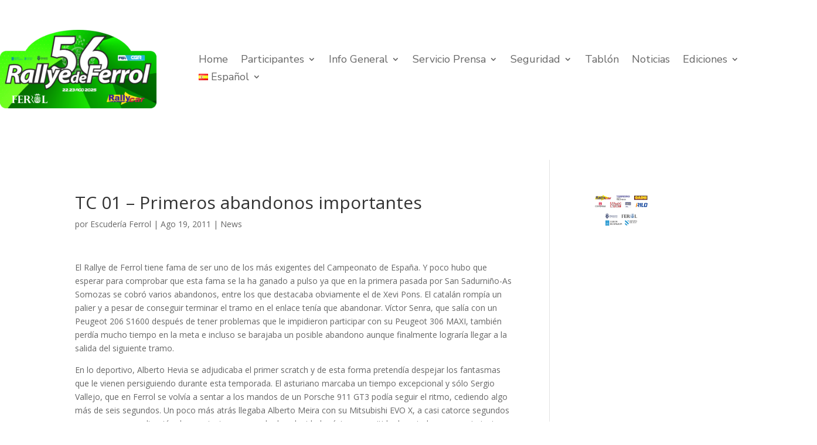

--- FILE ---
content_type: text/css
request_url: https://rallyeferrol.com/wp-content/et-cache/748/et-divi-dynamic-tb-6383-748-late.css
body_size: 304
content:
@font-face{font-family:FontAwesome;font-style:normal;font-weight:400;font-display:block;src:url(//rallyeferrol.com/wp-content/themes/Divi/core/admin/fonts/fontawesome/fa-regular-400.eot);src:url(//rallyeferrol.com/wp-content/themes/Divi/core/admin/fonts/fontawesome/fa-regular-400.eot?#iefix) format("embedded-opentype"),url(//rallyeferrol.com/wp-content/themes/Divi/core/admin/fonts/fontawesome/fa-regular-400.woff2) format("woff2"),url(//rallyeferrol.com/wp-content/themes/Divi/core/admin/fonts/fontawesome/fa-regular-400.woff) format("woff"),url(//rallyeferrol.com/wp-content/themes/Divi/core/admin/fonts/fontawesome/fa-regular-400.ttf) format("truetype"),url(//rallyeferrol.com/wp-content/themes/Divi/core/admin/fonts/fontawesome/fa-regular-400.svg#fontawesome) format("svg")}@font-face{font-family:FontAwesome;font-style:normal;font-weight:900;font-display:block;src:url(//rallyeferrol.com/wp-content/themes/Divi/core/admin/fonts/fontawesome/fa-solid-900.eot);src:url(//rallyeferrol.com/wp-content/themes/Divi/core/admin/fonts/fontawesome/fa-solid-900.eot?#iefix) format("embedded-opentype"),url(//rallyeferrol.com/wp-content/themes/Divi/core/admin/fonts/fontawesome/fa-solid-900.woff2) format("woff2"),url(//rallyeferrol.com/wp-content/themes/Divi/core/admin/fonts/fontawesome/fa-solid-900.woff) format("woff"),url(//rallyeferrol.com/wp-content/themes/Divi/core/admin/fonts/fontawesome/fa-solid-900.ttf) format("truetype"),url(//rallyeferrol.com/wp-content/themes/Divi/core/admin/fonts/fontawesome/fa-solid-900.svg#fontawesome) format("svg")}@font-face{font-family:FontAwesome;font-style:normal;font-weight:400;font-display:block;src:url(//rallyeferrol.com/wp-content/themes/Divi/core/admin/fonts/fontawesome/fa-brands-400.eot);src:url(//rallyeferrol.com/wp-content/themes/Divi/core/admin/fonts/fontawesome/fa-brands-400.eot?#iefix) format("embedded-opentype"),url(//rallyeferrol.com/wp-content/themes/Divi/core/admin/fonts/fontawesome/fa-brands-400.woff2) format("woff2"),url(//rallyeferrol.com/wp-content/themes/Divi/core/admin/fonts/fontawesome/fa-brands-400.woff) format("woff"),url(//rallyeferrol.com/wp-content/themes/Divi/core/admin/fonts/fontawesome/fa-brands-400.ttf) format("truetype"),url(//rallyeferrol.com/wp-content/themes/Divi/core/admin/fonts/fontawesome/fa-brands-400.svg#fontawesome) format("svg")}